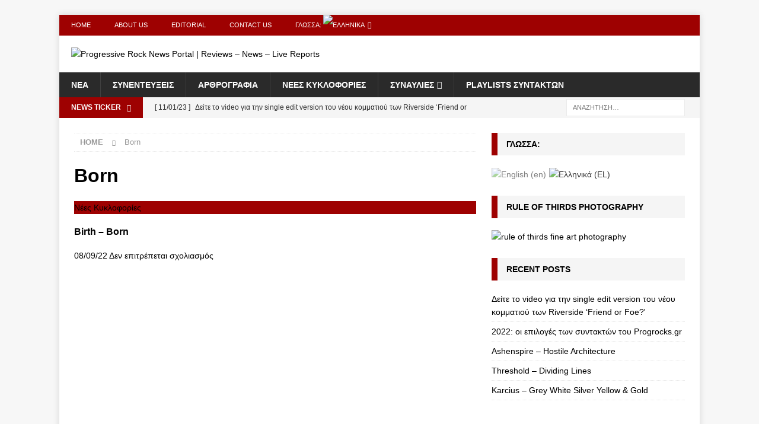

--- FILE ---
content_type: text/html; charset=UTF-8
request_url: https://progrocks.gr/EL/tag/born/
body_size: 23518
content:
<!DOCTYPE html><html class="no-js mh-one-sb" lang="el"><head><script data-no-optimize="1">var litespeed_docref=sessionStorage.getItem("litespeed_docref");litespeed_docref&&(Object.defineProperty(document,"referrer",{get:function(){return litespeed_docref}}),sessionStorage.removeItem("litespeed_docref"));</script> <meta charset="UTF-8"><style id="litespeed-ccss">ul{box-sizing:border-box}:root{--wp--preset--font-size--normal:16px;--wp--preset--font-size--huge:42px}.screen-reader-text{border:0;clip:rect(1px,1px,1px,1px);clip-path:inset(50%);height:1px;margin:-1px;overflow:hidden;padding:0;position:absolute;width:1px;word-wrap:normal!important}html :where(img[class*=wp-image-]){height:auto;max-width:100%}:where(figure){margin:0 0 1em}:root{--wp--preset--aspect-ratio--square:1;--wp--preset--aspect-ratio--4-3:4/3;--wp--preset--aspect-ratio--3-4:3/4;--wp--preset--aspect-ratio--3-2:3/2;--wp--preset--aspect-ratio--2-3:2/3;--wp--preset--aspect-ratio--16-9:16/9;--wp--preset--aspect-ratio--9-16:9/16;--wp--preset--color--black:#000000;--wp--preset--color--cyan-bluish-gray:#abb8c3;--wp--preset--color--white:#ffffff;--wp--preset--color--pale-pink:#f78da7;--wp--preset--color--vivid-red:#cf2e2e;--wp--preset--color--luminous-vivid-orange:#ff6900;--wp--preset--color--luminous-vivid-amber:#fcb900;--wp--preset--color--light-green-cyan:#7bdcb5;--wp--preset--color--vivid-green-cyan:#00d084;--wp--preset--color--pale-cyan-blue:#8ed1fc;--wp--preset--color--vivid-cyan-blue:#0693e3;--wp--preset--color--vivid-purple:#9b51e0;--wp--preset--gradient--vivid-cyan-blue-to-vivid-purple:linear-gradient(135deg,rgba(6,147,227,1) 0%,rgb(155,81,224) 100%);--wp--preset--gradient--light-green-cyan-to-vivid-green-cyan:linear-gradient(135deg,rgb(122,220,180) 0%,rgb(0,208,130) 100%);--wp--preset--gradient--luminous-vivid-amber-to-luminous-vivid-orange:linear-gradient(135deg,rgba(252,185,0,1) 0%,rgba(255,105,0,1) 100%);--wp--preset--gradient--luminous-vivid-orange-to-vivid-red:linear-gradient(135deg,rgba(255,105,0,1) 0%,rgb(207,46,46) 100%);--wp--preset--gradient--very-light-gray-to-cyan-bluish-gray:linear-gradient(135deg,rgb(238,238,238) 0%,rgb(169,184,195) 100%);--wp--preset--gradient--cool-to-warm-spectrum:linear-gradient(135deg,rgb(74,234,220) 0%,rgb(151,120,209) 20%,rgb(207,42,186) 40%,rgb(238,44,130) 60%,rgb(251,105,98) 80%,rgb(254,248,76) 100%);--wp--preset--gradient--blush-light-purple:linear-gradient(135deg,rgb(255,206,236) 0%,rgb(152,150,240) 100%);--wp--preset--gradient--blush-bordeaux:linear-gradient(135deg,rgb(254,205,165) 0%,rgb(254,45,45) 50%,rgb(107,0,62) 100%);--wp--preset--gradient--luminous-dusk:linear-gradient(135deg,rgb(255,203,112) 0%,rgb(199,81,192) 50%,rgb(65,88,208) 100%);--wp--preset--gradient--pale-ocean:linear-gradient(135deg,rgb(255,245,203) 0%,rgb(182,227,212) 50%,rgb(51,167,181) 100%);--wp--preset--gradient--electric-grass:linear-gradient(135deg,rgb(202,248,128) 0%,rgb(113,206,126) 100%);--wp--preset--gradient--midnight:linear-gradient(135deg,rgb(2,3,129) 0%,rgb(40,116,252) 100%);--wp--preset--font-size--small:13px;--wp--preset--font-size--medium:20px;--wp--preset--font-size--large:36px;--wp--preset--font-size--x-large:42px;--wp--preset--spacing--20:0.44rem;--wp--preset--spacing--30:0.67rem;--wp--preset--spacing--40:1rem;--wp--preset--spacing--50:1.5rem;--wp--preset--spacing--60:2.25rem;--wp--preset--spacing--70:3.38rem;--wp--preset--spacing--80:5.06rem;--wp--preset--shadow--natural:6px 6px 9px rgba(0, 0, 0, 0.2);--wp--preset--shadow--deep:12px 12px 50px rgba(0, 0, 0, 0.4);--wp--preset--shadow--sharp:6px 6px 0px rgba(0, 0, 0, 0.2);--wp--preset--shadow--outlined:6px 6px 0px -3px rgba(255, 255, 255, 1), 6px 6px rgba(0, 0, 0, 1);--wp--preset--shadow--crisp:6px 6px 0px rgba(0, 0, 0, 1)}.fa{-moz-osx-font-smoothing:grayscale;-webkit-font-smoothing:antialiased;display:var(--fa-display,inline-block);font-style:normal;font-variant:normal;line-height:1;text-rendering:auto}.fa{font-family:FontAwesome}.fa{font-weight:900}.fa-chevron-right::before{content:""}.fa-chevron-up::before{content:""}.fa-caret-right::before{content:""}.fa-angle-right::before{content:""}html,body,div,span,h1,h4,a,img,i,ul,li,form,label,article,aside,figure,header,nav{margin:0;padding:0;border:0;font-size:100%;font:inherit;vertical-align:baseline}article,aside,figure,header,nav{display:block}ul{list-style:none}html{font-size:100%;-ms-text-size-adjust:none;-webkit-text-size-adjust:none}body{font-family:"Open Sans",Helvetica,Arial,sans-serif;font-size:14px;font-size:.875rem;line-height:1.6;background:#f7f7f7;word-wrap:break-word}.mh-container,.mh-container-inner{width:100%;max-width:1080px;margin:0 auto;position:relative}.mh-container-outer{margin:25px auto;-webkit-box-shadow:0 0 10px rgb(50 50 50/.17);-moz-box-shadow:0 0 10px rgb(50 50 50/.17);box-shadow:0 0 10px rgb(50 50 50/.17)}.mh-wrapper{padding:25px;background:#fff}.mh-content{width:65.83%;overflow:hidden}.mh-sidebar{width:31.66%;float:left}.mh-right-sb #main-content{float:left;margin-right:2.5%}.mh-row [class*="mh-col-"]:first-child{margin:0}[class*="mh-col-"]{float:left;margin-left:2.5%;overflow:hidden}.mh-col-1-1{width:100%}.mh-col-1-3{width:31.66%}.mh-col-2-3{width:65.83%}.clearfix{display:block}.clearfix:after{content:".";display:block;clear:both;visibility:hidden;line-height:0;height:0;margin:0;padding:0}h1{font-size:32px;font-size:2rem}h4{font-size:18px;font-size:1.125rem}h1,h4{font-family:"Open Sans",Helvetica,Arial,sans-serif;color:#000;line-height:1.3;font-weight:700}i{font-style:italic}a{color:#000;text-decoration:none}.screen-reader-text{position:absolute;top:-9999rem;left:-9999rem}.mh-preheader{background:#e64946}.mh-subheader{background:#f5f5f5}.mh-header-bar-content{overflow:visible}.mh-header-bar-top-right,.mh-header-bar-bottom-right{float:right}.mh-header{background:#fff}.mh-site-logo{padding:20px;overflow:hidden}.mh-header-search{float:right;padding:3px 0}.mh-header-search .search-form{float:right;margin-right:25px}.mh-header-search .search-form .search-field{min-width:200px;height:29px;line-height:29px;padding:0 10px}.mh-ticker-bottom{font-size:12px;height:35px}.mh-ticker-title-bottom{padding:0 20px}#mh-ticker-loop-bottom{height:35px;overflow:hidden}.mh-ticker-item-bottom{padding:0 20px}.mh-ticker-item-bottom a{display:block;color:#2a2a2a}.mh-ticker-title{float:left;font-weight:700;color:#fff;line-height:35px;background:#e64946;text-align:center;text-transform:uppercase}.mh-ticker-title .fa{margin-left:10px}.mh-ticker-item{line-height:34px}.mh-ticker-item-date,.mh-ticker-item-cat .fa{margin-right:5px}.mh-ticker-item-cat{margin-left:5px;text-transform:uppercase}.mh-navigation{text-transform:uppercase}.mh-navigation li{float:left;position:relative;font-size:11px}.mh-navigation li a{display:block;color:#fff}.mh-navigation ul ul{display:none;position:absolute}.mh-navigation ul ul li{width:100%;min-width:16em}.mh-navigation .menu-item-has-children>a:after{font-family:"FontAwesome";font-weight:600;line-height:1;content:"";margin-left:5px}.mh-navigation img{vertical-align:inherit}.mh-header-nav{overflow:visible}.mh-header-nav li a{line-height:35px;padding:0 20px}.mh-header-nav ul ul li{width:160px}.mh-main-nav-wrap{background:#2a2a2a}.mh-main-nav li{font-size:14px;font-weight:700}.mh-main-nav li a{padding:10px 20px;border-left:1px solid rgb(255 255 255/.1)}.mh-main-nav li:first-child a,.mh-main-nav .sub-menu li a{border:none}.mh-footer-nav li a{line-height:1;padding:10px 20px}.mh-footer-nav ul{float:right}.mh-breadcrumb{padding:5px 10px;border-top:1px dotted #ebebeb;border-bottom:1px dotted #ebebeb}.mh-breadcrumb,.mh-breadcrumb a{font-size:13px;font-size:.8125rem;color:#979797;margin-bottom:20px;margin-bottom:1.25rem}.mh-breadcrumb a{font-weight:700;text-transform:uppercase}.mh-breadcrumb-delimiter{margin:0 15px;font-size:10px}.entry-header{margin-bottom:20px;margin-bottom:1.25rem}.entry-header .entry-title{padding-bottom:10px;padding-bottom:.625rem}.entry-thumbnail{max-width:1030px;margin-bottom:20px;margin-bottom:1.25rem}.entry-thumbnail img{width:100%}img{max-width:100%;width:auto;height:auto;vertical-align:bottom}#respond #cancel-comment-reply-link{font-size:12px;font-size:.75rem;color:#2a2a2a;margin-left:10px}#respond #cancel-comment-reply-link:before{font-family:"FontAwesome";font-weight:600;color:#e64946;content:"";margin-right:5px}input{font-size:12px;padding:5px;border:1px solid rgb(0 0 0/.1);vertical-align:middle;background:#f5f5f5}input[type=submit]{display:inline-block;min-width:150px;font-weight:700;color:#fff;padding:10px 15px;background:#e64946;text-transform:uppercase;border:0;-webkit-appearance:none}.search-form input{font-size:11px;line-height:1;color:#1f1e1e;text-transform:uppercase}.search-form .search-submit{display:none}.search-form .search-field{position:relative;padding:10px;margin:0;border:1px solid #ebebeb;background:#fff;-webkit-appearance:none;-webkit-border-radius:0;border-radius:0}.mh-footer-widgets .search-form input{width:100%}.mh-back-to-top{display:none;position:fixed;right:25px;bottom:25px;padding:8px 8px 5px;color:#fff;background:#e64946;z-index:999}.mh-back-to-top .fa{font-size:24px}.mh-widget{margin-bottom:25px;overflow:hidden}.mh-widget-title{position:relative;font-size:14px;font-size:.875rem;margin-bottom:20px;margin-bottom:1.25rem;text-transform:uppercase}.mh-widget-layout3 .mh-widget-title{color:#000;padding:10px 25px 10px 15px;border-left:10px solid #e64946;background:#f5f5f5}.widget_recent_entries li{display:block;padding:5px 0;border-bottom:1px dotted #e5e5e5}.widget_recent_entries li:first-child{padding-top:0}@media screen and (max-width:1475px){.mh-boxed-layout .mh-container{width:95%}.mh-boxed-layout .mh-container-inner{width:100%}}@media screen and (max-width:1120px){.mh-container-inner{width:100%}.mh-main-nav li{font-size:12px}.mh-header-nav li a{padding:0 15px}.mh-main-nav li a,.mh-footer-nav li a{padding:10px 15px}}@media screen and (max-width:900px){#mh-mobile .mh-container{width:100%}.mh-container-outer{margin:0 auto}.mh-wrapper,#mh-mobile .mh-site-logo{padding:20px}.mh-header-search .search-form{margin-right:20px}.mh-widget{margin-bottom:20px}}@media screen and (max-width:767px){.mh-header-bar-top-left,.mh-header-bar-bottom-left{display:none}.mh-header-bar-content,.mh-site-identity,.mh-content,.mh-sidebar,.mh-right-sb #main-content{float:none;width:100%;margin:0}.mh-header-search{float:none;width:100%;margin:0;padding:10px 0}.mh-header-search .search-form{float:none;text-align:center;margin:0}.mh-header-search .search-field{width:250px;max-width:100%}.mh-site-logo{text-align:center}.entry-header .entry-title{font-size:24px;font-size:1.5rem}.mh-sidebar{margin-top:20px}.mh-breadcrumb{padding:5px 0}}@media screen and (max-width:620px){[class*="mh-col-"]{float:none;width:100%;margin:0}}@media only screen and (max-width:420px){.mh-header-search .search-form .search-field{width:215px;min-width:215px}}.mh-preheader,.mh-ticker-title,.mh-back-to-top,input[type=submit]{background:#9e0101}.mh-widget-layout3 .mh-widget-title{border-color:#9e0101}#respond #cancel-comment-reply-link:before{color:#9e0101}body.custom-background{background-image:url(https://progrocks.gr/wp-content/uploads/2017/04/dark_wall.png);background-position:left top;background-size:auto;background-repeat:repeat;background-attachment:fixed}.qtranxs_widget ul{margin:0}.qtranxs_widget ul li{display:inline;list-style-type:none;margin:0 5px 0 0;opacity:.5}.qtranxs_widget ul li.active{opacity:.8}.qtranxs_widget img{box-shadow:none;vertical-align:middle;display:initial}</style><link rel="preload" data-asynced="1" data-optimized="2" as="style" onload="this.onload=null;this.rel='stylesheet'" href="https://progrocks-gr-139430.hostingersite.com/wp-content/litespeed/css/3fea2479f693dbe50f98dec8575aafc6.css?ver=4c01a" /><script type="litespeed/javascript">!function(a){"use strict";var b=function(b,c,d){function e(a){return h.body?a():void setTimeout(function(){e(a)})}function f(){i.addEventListener&&i.removeEventListener("load",f),i.media=d||"all"}var g,h=a.document,i=h.createElement("link");if(c)g=c;else{var j=(h.body||h.getElementsByTagName("head")[0]).childNodes;g=j[j.length-1]}var k=h.styleSheets;i.rel="stylesheet",i.href=b,i.media="only x",e(function(){g.parentNode.insertBefore(i,c?g:g.nextSibling)});var l=function(a){for(var b=i.href,c=k.length;c--;)if(k[c].href===b)return a();setTimeout(function(){l(a)})};return i.addEventListener&&i.addEventListener("load",f),i.onloadcssdefined=l,l(f),i};"undefined"!=typeof exports?exports.loadCSS=b:a.loadCSS=b}("undefined"!=typeof global?global:this);!function(a){if(a.loadCSS){var b=loadCSS.relpreload={};if(b.support=function(){try{return a.document.createElement("link").relList.supports("preload")}catch(b){return!1}},b.poly=function(){for(var b=a.document.getElementsByTagName("link"),c=0;c<b.length;c++){var d=b[c];"preload"===d.rel&&"style"===d.getAttribute("as")&&(a.loadCSS(d.href,d,d.getAttribute("media")),d.rel=null)}},!b.support()){b.poly();var c=a.setInterval(b.poly,300);a.addEventListener&&a.addEventListener("load",function(){b.poly(),a.clearInterval(c)}),a.attachEvent&&a.attachEvent("onload",function(){a.clearInterval(c)})}}}(this);</script> <meta name="viewport" content="width=device-width, initial-scale=1.0"><link rel="profile" href="http://gmpg.org/xfn/11" /><meta name='robots' content='index, follow, max-image-preview:large, max-snippet:-1, max-video-preview:-1' /><title>Born Archives - Progressive Rock News Portal | Reviews - News - Live Reports</title><link rel="canonical" href="https://progrocks-gr-139430.hostingersite.com/EL/tag/born/" /><meta property="og:locale" content="el_GR" /><meta property="og:type" content="article" /><meta property="og:title" content="Born Archives - Progressive Rock News Portal | Reviews - News - Live Reports" /><meta property="og:url" content="https://progrocks-gr-139430.hostingersite.com/EL/tag/born/" /><meta property="og:site_name" content="Progressive Rock News Portal | Reviews - News - Live Reports" /><meta name="twitter:card" content="summary_large_image" /> <script type="application/ld+json" class="yoast-schema-graph">{"@context":"https://schema.org","@graph":[{"@type":"CollectionPage","@id":"https://progrocks-gr-139430.hostingersite.com/EL/tag/born/","url":"https://progrocks-gr-139430.hostingersite.com/EL/tag/born/","name":"Born Archives - Progressive Rock News Portal | Reviews - News - Live Reports","isPartOf":{"@id":"https://progrocks-gr-139430.hostingersite.com/en/#website"},"primaryImageOfPage":{"@id":"https://progrocks-gr-139430.hostingersite.com/EL/tag/born/#primaryimage"},"image":{"@id":"https://progrocks-gr-139430.hostingersite.com/EL/tag/born/#primaryimage"},"thumbnailUrl":"https://progrocks-gr-139430.hostingersite.com/wp-content/uploads/2022/09/Birth-Born.jpg","breadcrumb":{"@id":"https://progrocks-gr-139430.hostingersite.com/EL/tag/born/#breadcrumb"},"inLanguage":"el"},{"@type":"ImageObject","inLanguage":"el","@id":"https://progrocks-gr-139430.hostingersite.com/EL/tag/born/#primaryimage","url":"https://progrocks-gr-139430.hostingersite.com/wp-content/uploads/2022/09/Birth-Born.jpg","contentUrl":"https://progrocks-gr-139430.hostingersite.com/wp-content/uploads/2022/09/Birth-Born.jpg","width":1200,"height":1200},{"@type":"BreadcrumbList","@id":"https://progrocks-gr-139430.hostingersite.com/EL/tag/born/#breadcrumb","itemListElement":[{"@type":"ListItem","position":1,"name":"Home","item":"https://progrocks-gr-139430.hostingersite.com/EL/"},{"@type":"ListItem","position":2,"name":"Born"}]},{"@type":"WebSite","@id":"https://progrocks-gr-139430.hostingersite.com/en/#website","url":"https://progrocks-gr-139430.hostingersite.com/en/","name":"Progressive Rock News Portal | Reviews - News - Live Reports","description":"Constant supply of news regarding the global progressive rock scene, live reports in Greece or abroad, interviews and special features about Greek and international progressive rock.","publisher":{"@id":"https://progrocks-gr-139430.hostingersite.com/en/#organization"},"potentialAction":[{"@type":"SearchAction","target":{"@type":"EntryPoint","urlTemplate":"https://progrocks-gr-139430.hostingersite.com/en/?s={search_term_string}"},"query-input":{"@type":"PropertyValueSpecification","valueRequired":true,"valueName":"search_term_string"}}],"inLanguage":"el"},{"@type":"Organization","@id":"https://progrocks-gr-139430.hostingersite.com/en/#organization","name":"ProgRocks.gr","url":"https://progrocks-gr-139430.hostingersite.com/en/","logo":{"@type":"ImageObject","inLanguage":"el","@id":"https://progrocks-gr-139430.hostingersite.com/en/#/schema/logo/image/","url":"https://progrocks-gr-139430.hostingersite.com/wp-content/uploads/2013/11/logo_progrocks_fb_featured-1.jpg","contentUrl":"https://progrocks-gr-139430.hostingersite.com/wp-content/uploads/2013/11/logo_progrocks_fb_featured-1.jpg","width":600,"height":370,"caption":"ProgRocks.gr"},"image":{"@id":"https://progrocks-gr-139430.hostingersite.com/en/#/schema/logo/image/"}}]}</script> <link rel='dns-prefetch' href='//progrocks-gr-139430.hostingersite.com' /><link rel='dns-prefetch' href='//www.googletagmanager.com' /><link rel='dns-prefetch' href='//fonts.googleapis.com' /><link rel="alternate" type="application/rss+xml" title="Ροή RSS &raquo; Progressive Rock News Portal | Reviews - News - Live Reports" href="https://progrocks-gr-139430.hostingersite.com/EL/feed/" /><link rel="alternate" type="application/rss+xml" title="Ροή Σχολίων &raquo; Progressive Rock News Portal | Reviews - News - Live Reports" href="https://progrocks-gr-139430.hostingersite.com/EL/comments/feed/" /><link rel="alternate" type="text/calendar" title="Progressive Rock News Portal | Reviews - News - Live Reports &raquo; iCal Feed" href="https://progrocks-gr-139430.hostingersite.com/EL/events/?ical=1" /><link rel="alternate" type="application/rss+xml" title="Ετικέτα ροής Progressive Rock News Portal | Reviews - News - Live Reports &raquo; Born" href="https://progrocks-gr-139430.hostingersite.com/EL/tag/born/feed/" /><style id='classic-theme-styles-inline-css' type='text/css'>/*! This file is auto-generated */
.wp-block-button__link{color:#fff;background-color:#32373c;border-radius:9999px;box-shadow:none;text-decoration:none;padding:calc(.667em + 2px) calc(1.333em + 2px);font-size:1.125em}.wp-block-file__button{background:#32373c;color:#fff;text-decoration:none}</style><style id='global-styles-inline-css' type='text/css'>:root{--wp--preset--aspect-ratio--square: 1;--wp--preset--aspect-ratio--4-3: 4/3;--wp--preset--aspect-ratio--3-4: 3/4;--wp--preset--aspect-ratio--3-2: 3/2;--wp--preset--aspect-ratio--2-3: 2/3;--wp--preset--aspect-ratio--16-9: 16/9;--wp--preset--aspect-ratio--9-16: 9/16;--wp--preset--color--black: #000000;--wp--preset--color--cyan-bluish-gray: #abb8c3;--wp--preset--color--white: #ffffff;--wp--preset--color--pale-pink: #f78da7;--wp--preset--color--vivid-red: #cf2e2e;--wp--preset--color--luminous-vivid-orange: #ff6900;--wp--preset--color--luminous-vivid-amber: #fcb900;--wp--preset--color--light-green-cyan: #7bdcb5;--wp--preset--color--vivid-green-cyan: #00d084;--wp--preset--color--pale-cyan-blue: #8ed1fc;--wp--preset--color--vivid-cyan-blue: #0693e3;--wp--preset--color--vivid-purple: #9b51e0;--wp--preset--gradient--vivid-cyan-blue-to-vivid-purple: linear-gradient(135deg,rgba(6,147,227,1) 0%,rgb(155,81,224) 100%);--wp--preset--gradient--light-green-cyan-to-vivid-green-cyan: linear-gradient(135deg,rgb(122,220,180) 0%,rgb(0,208,130) 100%);--wp--preset--gradient--luminous-vivid-amber-to-luminous-vivid-orange: linear-gradient(135deg,rgba(252,185,0,1) 0%,rgba(255,105,0,1) 100%);--wp--preset--gradient--luminous-vivid-orange-to-vivid-red: linear-gradient(135deg,rgba(255,105,0,1) 0%,rgb(207,46,46) 100%);--wp--preset--gradient--very-light-gray-to-cyan-bluish-gray: linear-gradient(135deg,rgb(238,238,238) 0%,rgb(169,184,195) 100%);--wp--preset--gradient--cool-to-warm-spectrum: linear-gradient(135deg,rgb(74,234,220) 0%,rgb(151,120,209) 20%,rgb(207,42,186) 40%,rgb(238,44,130) 60%,rgb(251,105,98) 80%,rgb(254,248,76) 100%);--wp--preset--gradient--blush-light-purple: linear-gradient(135deg,rgb(255,206,236) 0%,rgb(152,150,240) 100%);--wp--preset--gradient--blush-bordeaux: linear-gradient(135deg,rgb(254,205,165) 0%,rgb(254,45,45) 50%,rgb(107,0,62) 100%);--wp--preset--gradient--luminous-dusk: linear-gradient(135deg,rgb(255,203,112) 0%,rgb(199,81,192) 50%,rgb(65,88,208) 100%);--wp--preset--gradient--pale-ocean: linear-gradient(135deg,rgb(255,245,203) 0%,rgb(182,227,212) 50%,rgb(51,167,181) 100%);--wp--preset--gradient--electric-grass: linear-gradient(135deg,rgb(202,248,128) 0%,rgb(113,206,126) 100%);--wp--preset--gradient--midnight: linear-gradient(135deg,rgb(2,3,129) 0%,rgb(40,116,252) 100%);--wp--preset--font-size--small: 13px;--wp--preset--font-size--medium: 20px;--wp--preset--font-size--large: 36px;--wp--preset--font-size--x-large: 42px;--wp--preset--spacing--20: 0.44rem;--wp--preset--spacing--30: 0.67rem;--wp--preset--spacing--40: 1rem;--wp--preset--spacing--50: 1.5rem;--wp--preset--spacing--60: 2.25rem;--wp--preset--spacing--70: 3.38rem;--wp--preset--spacing--80: 5.06rem;--wp--preset--shadow--natural: 6px 6px 9px rgba(0, 0, 0, 0.2);--wp--preset--shadow--deep: 12px 12px 50px rgba(0, 0, 0, 0.4);--wp--preset--shadow--sharp: 6px 6px 0px rgba(0, 0, 0, 0.2);--wp--preset--shadow--outlined: 6px 6px 0px -3px rgba(255, 255, 255, 1), 6px 6px rgba(0, 0, 0, 1);--wp--preset--shadow--crisp: 6px 6px 0px rgba(0, 0, 0, 1);}:where(.is-layout-flex){gap: 0.5em;}:where(.is-layout-grid){gap: 0.5em;}body .is-layout-flex{display: flex;}.is-layout-flex{flex-wrap: wrap;align-items: center;}.is-layout-flex > :is(*, div){margin: 0;}body .is-layout-grid{display: grid;}.is-layout-grid > :is(*, div){margin: 0;}:where(.wp-block-columns.is-layout-flex){gap: 2em;}:where(.wp-block-columns.is-layout-grid){gap: 2em;}:where(.wp-block-post-template.is-layout-flex){gap: 1.25em;}:where(.wp-block-post-template.is-layout-grid){gap: 1.25em;}.has-black-color{color: var(--wp--preset--color--black) !important;}.has-cyan-bluish-gray-color{color: var(--wp--preset--color--cyan-bluish-gray) !important;}.has-white-color{color: var(--wp--preset--color--white) !important;}.has-pale-pink-color{color: var(--wp--preset--color--pale-pink) !important;}.has-vivid-red-color{color: var(--wp--preset--color--vivid-red) !important;}.has-luminous-vivid-orange-color{color: var(--wp--preset--color--luminous-vivid-orange) !important;}.has-luminous-vivid-amber-color{color: var(--wp--preset--color--luminous-vivid-amber) !important;}.has-light-green-cyan-color{color: var(--wp--preset--color--light-green-cyan) !important;}.has-vivid-green-cyan-color{color: var(--wp--preset--color--vivid-green-cyan) !important;}.has-pale-cyan-blue-color{color: var(--wp--preset--color--pale-cyan-blue) !important;}.has-vivid-cyan-blue-color{color: var(--wp--preset--color--vivid-cyan-blue) !important;}.has-vivid-purple-color{color: var(--wp--preset--color--vivid-purple) !important;}.has-black-background-color{background-color: var(--wp--preset--color--black) !important;}.has-cyan-bluish-gray-background-color{background-color: var(--wp--preset--color--cyan-bluish-gray) !important;}.has-white-background-color{background-color: var(--wp--preset--color--white) !important;}.has-pale-pink-background-color{background-color: var(--wp--preset--color--pale-pink) !important;}.has-vivid-red-background-color{background-color: var(--wp--preset--color--vivid-red) !important;}.has-luminous-vivid-orange-background-color{background-color: var(--wp--preset--color--luminous-vivid-orange) !important;}.has-luminous-vivid-amber-background-color{background-color: var(--wp--preset--color--luminous-vivid-amber) !important;}.has-light-green-cyan-background-color{background-color: var(--wp--preset--color--light-green-cyan) !important;}.has-vivid-green-cyan-background-color{background-color: var(--wp--preset--color--vivid-green-cyan) !important;}.has-pale-cyan-blue-background-color{background-color: var(--wp--preset--color--pale-cyan-blue) !important;}.has-vivid-cyan-blue-background-color{background-color: var(--wp--preset--color--vivid-cyan-blue) !important;}.has-vivid-purple-background-color{background-color: var(--wp--preset--color--vivid-purple) !important;}.has-black-border-color{border-color: var(--wp--preset--color--black) !important;}.has-cyan-bluish-gray-border-color{border-color: var(--wp--preset--color--cyan-bluish-gray) !important;}.has-white-border-color{border-color: var(--wp--preset--color--white) !important;}.has-pale-pink-border-color{border-color: var(--wp--preset--color--pale-pink) !important;}.has-vivid-red-border-color{border-color: var(--wp--preset--color--vivid-red) !important;}.has-luminous-vivid-orange-border-color{border-color: var(--wp--preset--color--luminous-vivid-orange) !important;}.has-luminous-vivid-amber-border-color{border-color: var(--wp--preset--color--luminous-vivid-amber) !important;}.has-light-green-cyan-border-color{border-color: var(--wp--preset--color--light-green-cyan) !important;}.has-vivid-green-cyan-border-color{border-color: var(--wp--preset--color--vivid-green-cyan) !important;}.has-pale-cyan-blue-border-color{border-color: var(--wp--preset--color--pale-cyan-blue) !important;}.has-vivid-cyan-blue-border-color{border-color: var(--wp--preset--color--vivid-cyan-blue) !important;}.has-vivid-purple-border-color{border-color: var(--wp--preset--color--vivid-purple) !important;}.has-vivid-cyan-blue-to-vivid-purple-gradient-background{background: var(--wp--preset--gradient--vivid-cyan-blue-to-vivid-purple) !important;}.has-light-green-cyan-to-vivid-green-cyan-gradient-background{background: var(--wp--preset--gradient--light-green-cyan-to-vivid-green-cyan) !important;}.has-luminous-vivid-amber-to-luminous-vivid-orange-gradient-background{background: var(--wp--preset--gradient--luminous-vivid-amber-to-luminous-vivid-orange) !important;}.has-luminous-vivid-orange-to-vivid-red-gradient-background{background: var(--wp--preset--gradient--luminous-vivid-orange-to-vivid-red) !important;}.has-very-light-gray-to-cyan-bluish-gray-gradient-background{background: var(--wp--preset--gradient--very-light-gray-to-cyan-bluish-gray) !important;}.has-cool-to-warm-spectrum-gradient-background{background: var(--wp--preset--gradient--cool-to-warm-spectrum) !important;}.has-blush-light-purple-gradient-background{background: var(--wp--preset--gradient--blush-light-purple) !important;}.has-blush-bordeaux-gradient-background{background: var(--wp--preset--gradient--blush-bordeaux) !important;}.has-luminous-dusk-gradient-background{background: var(--wp--preset--gradient--luminous-dusk) !important;}.has-pale-ocean-gradient-background{background: var(--wp--preset--gradient--pale-ocean) !important;}.has-electric-grass-gradient-background{background: var(--wp--preset--gradient--electric-grass) !important;}.has-midnight-gradient-background{background: var(--wp--preset--gradient--midnight) !important;}.has-small-font-size{font-size: var(--wp--preset--font-size--small) !important;}.has-medium-font-size{font-size: var(--wp--preset--font-size--medium) !important;}.has-large-font-size{font-size: var(--wp--preset--font-size--large) !important;}.has-x-large-font-size{font-size: var(--wp--preset--font-size--x-large) !important;}
:where(.wp-block-post-template.is-layout-flex){gap: 1.25em;}:where(.wp-block-post-template.is-layout-grid){gap: 1.25em;}
:where(.wp-block-columns.is-layout-flex){gap: 2em;}:where(.wp-block-columns.is-layout-grid){gap: 2em;}
:root :where(.wp-block-pullquote){font-size: 1.5em;line-height: 1.6;}</style> <script type="litespeed/javascript" data-src="https://progrocks-gr-139430.hostingersite.com/wp-includes/js/jquery/jquery.min.js" id="jquery-core-js"></script> <script id="mh-scripts-js-extra" type="litespeed/javascript">var mh_magazine={"text":{"toggle_menu":"Toggle Menu"}}</script>  <script type="litespeed/javascript" data-src="https://www.googletagmanager.com/gtag/js?id=G-LZK4FR4SN4" id="google_gtagjs-js"></script> <script id="google_gtagjs-js-after" type="litespeed/javascript">window.dataLayer=window.dataLayer||[];function gtag(){dataLayer.push(arguments)}
gtag("set","linker",{"domains":["progrocks-gr-139430.hostingersite.com"]});gtag("js",new Date());gtag("set","developer_id.dZTNiMT",!0);gtag("config","G-LZK4FR4SN4")</script> <link rel="https://api.w.org/" href="https://progrocks-gr-139430.hostingersite.com/EL/wp-json/" /><link rel="alternate" title="JSON" type="application/json" href="https://progrocks-gr-139430.hostingersite.com/EL/wp-json/wp/v2/tags/3286" /><link rel="EditURI" type="application/rsd+xml" title="RSD" href="https://progrocks-gr-139430.hostingersite.com/xmlrpc.php?rsd" /><meta name="generator" content="WordPress 6.6.3" /><meta name="generator" content="Site Kit by Google 1.136.0" /><meta name="tec-api-version" content="v1"><meta name="tec-api-origin" content="https://progrocks-gr-139430.hostingersite.com/EL"><link rel="alternate" href="https://progrocks-gr-139430.hostingersite.com/EL/wp-json/tribe/events/v1/events/?tags=born" /><style>.qtranxs_flag_el {background-image: url(https://progrocks-gr-139430.hostingersite.com/wp-content/plugins/qtranslate-x/flags/gr.png); background-repeat: no-repeat;}
.qtranxs_flag_en {background-image: url(https://progrocks-gr-139430.hostingersite.com/wp-content/plugins/qtranslate-x/flags/gb.png); background-repeat: no-repeat;}</style><link hreflang="en" href="https://progrocks.gr/en/tag/born/" rel="alternate" /><link hreflang="el" href="https://progrocks.gr/EL/tag/born/" rel="alternate" /><link hreflang="x-default" href="https://progrocks.gr/en/tag/born/" rel="alternate" /><meta name="generator" content="qTranslate-XT 3.15.2" /> <script type="litespeed/javascript" data-src="//progrocks-gr-139430.hostingersite.com/EL/?wordfence_syncAttackData=1769428779.6208"></script><style type="text/css">/*highlight text*/
.highlight { background-color: #ebebeb; 
padding: 10px;
margin-bottom: 15px
}</style><style type="text/css">.mh-widget-layout4 .mh-widget-title { background: #9e0101; background: rgba(158, 1, 1, 0.6); }
.mh-preheader, .mh-wide-layout .mh-subheader, .mh-ticker-title, .mh-main-nav li:hover, .mh-footer-nav, .slicknav_menu, .slicknav_btn, .slicknav_nav .slicknav_item:hover, .slicknav_nav a:hover, .mh-back-to-top, .mh-subheading, .entry-tags .fa, .entry-tags li:hover, .mh-widget-layout2 .mh-widget-title, .mh-widget-layout4 .mh-widget-title-inner, .mh-widget-layout4 .mh-footer-widget-title, .mh-widget-layout5 .mh-widget-title-inner, .mh-widget-layout6 .mh-widget-title, #mh-mobile .flex-control-paging li a.flex-active, .mh-image-caption, .mh-carousel-layout1 .mh-carousel-caption, .mh-tab-button.active, .mh-tab-button.active:hover, .mh-footer-widget .mh-tab-button.active, .mh-social-widget li:hover a, .mh-footer-widget .mh-social-widget li a, .mh-footer-widget .mh-author-bio-widget, .tagcloud a:hover, .mh-widget .tagcloud a:hover, .mh-footer-widget .tagcloud a:hover, .mh-posts-stacked-item .mh-meta, .page-numbers:hover, .mh-loop-pagination .current, .mh-comments-pagination .current, .pagelink, a:hover .pagelink, input[type=submit], #infinite-handle span { background: #9e0101; }
.mh-main-nav-wrap .slicknav_nav ul, blockquote, .mh-widget-layout1 .mh-widget-title, .mh-widget-layout3 .mh-widget-title, .mh-widget-layout5 .mh-widget-title, .mh-widget-layout8 .mh-widget-title:after, #mh-mobile .mh-slider-caption, .mh-carousel-layout1, .mh-spotlight-widget, .mh-author-bio-widget, .mh-author-bio-title, .mh-author-bio-image-frame, .mh-video-widget, .mh-tab-buttons, textarea:hover, input[type=text]:hover, input[type=email]:hover, input[type=tel]:hover, input[type=url]:hover { border-color: #9e0101; }
.mh-header-tagline, .mh-dropcap, .mh-carousel-layout1 .flex-direction-nav a, .mh-carousel-layout2 .mh-carousel-caption, .mh-posts-digest-small-category, .mh-posts-lineup-more, .bypostauthor .fn:after, .mh-comment-list .comment-reply-link:before, #respond #cancel-comment-reply-link:before { color: #9e0101; }</style><!--[if lt IE 9]> <script src="https://progrocks-gr-139430.hostingersite.com/wp-content/themes/mh-magazine/js/css3-mediaqueries.js"></script> <![endif]--><meta name="google-site-verification" content="mawsSyohe8QTEyDMH3BMWSPjcUbNyWV4Zb2qjzga7ew"><style type="text/css" id="custom-background-css">body.custom-background { background-image: url("https://progrocks-gr-139430.hostingersite.com/wp-content/uploads/2017/04/dark_wall.png"); background-position: left top; background-size: auto; background-repeat: repeat; background-attachment: fixed; }</style><link rel="icon" href="https://progrocks-gr-139430.hostingersite.com/wp-content/uploads/2017/05/progrocks-gr-139430.hostingersite.com_-150x150.jpg" sizes="32x32" /><link rel="icon" href="https://progrocks-gr-139430.hostingersite.com/wp-content/uploads/2017/05/progrocks-gr-139430.hostingersite.com_.jpg" sizes="192x192" /><link rel="apple-touch-icon" href="https://progrocks-gr-139430.hostingersite.com/wp-content/uploads/2017/05/progrocks-gr-139430.hostingersite.com_.jpg" /><meta name="msapplication-TileImage" content="https://progrocks-gr-139430.hostingersite.com/wp-content/uploads/2017/05/progrocks-gr-139430.hostingersite.com_.jpg" /></head><body id="mh-mobile" class="archive tag tag-born tag-3286 custom-background wp-custom-logo tribe-no-js page-template-mh-magazine metaslider-plugin mh-boxed-layout mh-right-sb mh-loop-layout1 mh-widget-layout3" itemscope="itemscope" itemtype="https://schema.org/WebPage"><div class="mh-container mh-container-outer"><div class="mh-header-nav-mobile clearfix"></div><div class="mh-preheader"><div class="mh-container mh-container-inner mh-row clearfix"><div class="mh-header-bar-content mh-header-bar-top-left mh-col-2-3 clearfix"><nav class="mh-navigation mh-header-nav mh-header-nav-top clearfix" itemscope="itemscope" itemtype="https://schema.org/SiteNavigationElement"><div class="menu-m2-container"><ul id="menu-m2" class="menu"><li id="menu-item-13334" class="menu-item menu-item-type-custom menu-item-object-custom menu-item-home menu-item-13334"><a href="http://progrocks-gr-139430.hostingersite.com/EL">Ηome</a></li><li id="menu-item-1871" class="menu-item menu-item-type-post_type menu-item-object-page menu-item-1871"><a href="https://progrocks-gr-139430.hostingersite.com/EL/about-us/">About Us</a></li><li id="menu-item-2933" class="menu-item menu-item-type-post_type menu-item-object-page menu-item-2933"><a href="https://progrocks-gr-139430.hostingersite.com/EL/editorial/">Editorial</a></li><li id="menu-item-1872" class="menu-item menu-item-type-post_type menu-item-object-page menu-item-1872"><a href="https://progrocks-gr-139430.hostingersite.com/EL/contact-us/">Contact Us</a></li><li id="menu-item-28267" class="qtranxs-lang-menu qtranxs-lang-menu-EL menu-item menu-item-type-custom menu-item-object-custom current-menu-parent menu-item-has-children menu-item-28267"><a title="Ελληνικά" href="#">Γλώσσα:&nbsp;<img data-lazyloaded="1" src="[data-uri]" width="18" height="12" class="qtranxs-flag" data-src="https://progrocks-gr-139430.hostingersite.com/wp-content/plugins/qtranslate-xt-3.15.2/flags/gr.png" alt="Ελληνικά" /></a><ul class="sub-menu"><li id="menu-item-28268" class="qtranxs-lang-menu-item qtranxs-lang-menu-item-en menu-item menu-item-type-custom menu-item-object-custom menu-item-28268"><a title="English" href="https://progrocks.gr/en/tag/born/"><img data-lazyloaded="1" src="[data-uri]" width="18" height="12" class="qtranxs-flag" data-src="https://progrocks-gr-139430.hostingersite.com/wp-content/plugins/qtranslate-xt-3.15.2/flags/gb.png" alt="English" />&nbsp;English</a></li><li id="menu-item-28269" class="qtranxs-lang-menu-item qtranxs-lang-menu-item-EL menu-item menu-item-type-custom menu-item-object-custom current-menu-item menu-item-28269"><a title="Ελληνικά" href="https://progrocks.gr/EL/tag/born/" aria-current="page"><img data-lazyloaded="1" src="[data-uri]" width="18" height="12" class="qtranxs-flag" data-src="https://progrocks-gr-139430.hostingersite.com/wp-content/plugins/qtranslate-xt-3.15.2/flags/gr.png" alt="Ελληνικά" />&nbsp;Ελληνικά</a></li></ul></li></ul></div></nav></div><div class="mh-header-bar-content mh-header-bar-top-right mh-col-1-3 clearfix"></div></div></div><header class="mh-header" itemscope="itemscope" itemtype="https://schema.org/WPHeader"><div class="mh-container mh-container-inner clearfix"><div class="mh-custom-header clearfix"><div class="mh-header-columns mh-row clearfix"><div class="mh-col-1-1 mh-site-identity"><div class="mh-site-logo" role="banner" itemscope="itemscope" itemtype="https://schema.org/Brand">
<a href="https://progrocks-gr-139430.hostingersite.com/EL/" class="custom-logo-link" rel="home"><img data-lazyloaded="1" src="[data-uri]" width="407" height="121" data-src="https://progrocks-gr-139430.hostingersite.com/wp-content/uploads/2013/11/cropped-logo_progrocks_fb_featured.jpg" class="custom-logo" alt="Progressive Rock News Portal | Reviews &#8211; News &#8211; Live Reports" decoding="async" data-srcset="https://progrocks-gr-139430.hostingersite.com/wp-content/uploads/2013/11/cropped-logo_progrocks_fb_featured.jpg 407w, https://progrocks-gr-139430.hostingersite.com/wp-content/uploads/2013/11/cropped-logo_progrocks_fb_featured-220x65.jpg 220w" data-sizes="(max-width: 407px) 100vw, 407px" /></a></div></div></div></div></div><div class="mh-main-nav-wrap"><nav class="mh-navigation mh-main-nav mh-container mh-container-inner clearfix" itemscope="itemscope" itemtype="https://schema.org/SiteNavigationElement"><div class="menu-top-menu-container"><ul id="menu-top-menu" class="menu"><li id="menu-item-13590" class="menu-item menu-item-type-taxonomy menu-item-object-category menu-item-13590"><a href="https://progrocks-gr-139430.hostingersite.com/EL/category/news/">ΝΕΑ</a></li><li id="menu-item-10621" class="menu-item menu-item-type-taxonomy menu-item-object-category menu-item-10621"><a href="https://progrocks-gr-139430.hostingersite.com/EL/category/interviews/">ΣΥΝΕΝΤΕΥΞΕΙΣ</a></li><li id="menu-item-18728" class="menu-item menu-item-type-taxonomy menu-item-object-category menu-item-18728"><a href="https://progrocks-gr-139430.hostingersite.com/EL/category/articles/">ΑΡΘΡΟΓΡΑΦΙΑ</a></li><li id="menu-item-5792" class="menu-item menu-item-type-taxonomy menu-item-object-category menu-item-5792"><a href="https://progrocks-gr-139430.hostingersite.com/EL/category/%ce%bd%ce%ad%ce%b5%cf%82-%ce%ba%cf%85%ce%ba%ce%bb%ce%bf%cf%86o%cf%81%ce%af%ce%b5%cf%82/">ΝΕΕΣ ΚΥΚΛΟΦΟΡΙΕΣ</a></li><li id="menu-item-5286" class="menu-item menu-item-type-post_type menu-item-object-page menu-item-has-children menu-item-5286"><a href="https://progrocks-gr-139430.hostingersite.com/EL/calendar-2/">ΣΥΝΑΥΛΙΕΣ</a><ul class="sub-menu"><li id="menu-item-1174" class="menu-item menu-item-type-taxonomy menu-item-object-category menu-item-1174"><a href="https://progrocks-gr-139430.hostingersite.com/EL/category/reviews/live-reports/">ΑΝΤΑΠΟΚΡΙΣΕΙΣ</a></li><li id="menu-item-28648" class="menu-item menu-item-type-custom menu-item-object-custom menu-item-28648"><a href="http://progrocks-gr-139430.hostingersite.com/EL/events/">ΠΡΟΓΡΑΜΜΑ</a></li></ul></li><li id="menu-item-14004" class="menu-item menu-item-type-taxonomy menu-item-object-category menu-item-14004"><a href="https://progrocks-gr-139430.hostingersite.com/EL/category/editors-playlist/">PLAYLISTS ΣΥΝΤΑΚΤΩΝ</a></li></ul></div></nav></div></header><div class="mh-subheader"><div class="mh-container mh-container-inner mh-row clearfix"><div class="mh-header-bar-content mh-header-bar-bottom-left mh-col-2-3 clearfix"><div class="mh-header-ticker mh-header-ticker-bottom"><div class="mh-ticker-bottom"><div class="mh-ticker-title mh-ticker-title-bottom">
News Ticker<i class="fa fa-chevron-right"></i></div><div class="mh-ticker-content mh-ticker-content-bottom"><ul id="mh-ticker-loop-bottom"><li class="mh-ticker-item mh-ticker-item-bottom">
<a href="https://progrocks-gr-139430.hostingersite.com/EL/watch-the-video-for-the-single-edit-version-of-new-riverside-song-friend-or-foe/" title="Δείτε το video για την single edit version του νέου κομματιού των Riverside &#8216;Friend or Foe?&#8217;">
<span class="mh-ticker-item-date mh-ticker-item-date-bottom">
[ 11/01/23 ]                        </span>
<span class="mh-ticker-item-title mh-ticker-item-title-bottom">
Δείτε το video για την single edit version του νέου κομματιού των Riverside &#8216;Friend or Foe?&#8217;						</span>
<span class="mh-ticker-item-cat mh-ticker-item-cat-bottom">
<i class="fa fa-caret-right"></i>
ΝΕΑ							</span>
</a></li><li class="mh-ticker-item mh-ticker-item-bottom">
<a href="https://progrocks-gr-139430.hostingersite.com/EL/progrocks-gr-the-best-albums-of-2022/" title="2022: οι επιλογές των συντακτών του Progrocks.gr">
<span class="mh-ticker-item-date mh-ticker-item-date-bottom">
[ 24/12/22 ]                        </span>
<span class="mh-ticker-item-title mh-ticker-item-title-bottom">
2022: οι επιλογές των συντακτών του Progrocks.gr						</span>
<span class="mh-ticker-item-cat mh-ticker-item-cat-bottom">
<i class="fa fa-caret-right"></i>
PLAYLISTS ΣΥΝΤΑΚΤΩΝ							</span>
</a></li><li class="mh-ticker-item mh-ticker-item-bottom">
<a href="https://progrocks-gr-139430.hostingersite.com/EL/ashenspire-hostile-architecture/" title="Ashenspire – Hostile Architecture">
<span class="mh-ticker-item-date mh-ticker-item-date-bottom">
[ 20/12/22 ]                        </span>
<span class="mh-ticker-item-title mh-ticker-item-title-bottom">
Ashenspire – Hostile Architecture						</span>
<span class="mh-ticker-item-cat mh-ticker-item-cat-bottom">
<i class="fa fa-caret-right"></i>
Νέες Κυκλοφoρίες							</span>
</a></li><li class="mh-ticker-item mh-ticker-item-bottom">
<a href="https://progrocks-gr-139430.hostingersite.com/EL/threshold-dividing-lines/" title="Threshold – Dividing Lines">
<span class="mh-ticker-item-date mh-ticker-item-date-bottom">
[ 19/12/22 ]                        </span>
<span class="mh-ticker-item-title mh-ticker-item-title-bottom">
Threshold – Dividing Lines						</span>
<span class="mh-ticker-item-cat mh-ticker-item-cat-bottom">
<i class="fa fa-caret-right"></i>
Νέες Κυκλοφoρίες							</span>
</a></li><li class="mh-ticker-item mh-ticker-item-bottom">
<a href="https://progrocks-gr-139430.hostingersite.com/EL/karcius-grey-white-silver-yellow-gold/" title="Karcius – Grey White Silver Yellow &#038; Gold">
<span class="mh-ticker-item-date mh-ticker-item-date-bottom">
[ 19/12/22 ]                        </span>
<span class="mh-ticker-item-title mh-ticker-item-title-bottom">
Karcius – Grey White Silver Yellow &#038; Gold						</span>
<span class="mh-ticker-item-cat mh-ticker-item-cat-bottom">
<i class="fa fa-caret-right"></i>
Νέες Κυκλοφoρίες							</span>
</a></li></ul></div></div></div></div><div class="mh-header-bar-content mh-header-bar-bottom-right mh-col-1-3 clearfix"><aside class="mh-header-search mh-header-search-bottom"><form role="search" method="get" class="search-form" action="https://progrocks-gr-139430.hostingersite.com/EL/">
<label>
<span class="screen-reader-text">Αναζήτηση για:</span>
<input type="search" class="search-field" placeholder="Αναζήτηση&hellip;" value="" name="s" />
</label>
<input type="submit" class="search-submit" value="Αναζήτηση" /></form></aside></div></div></div><div class="mh-wrapper clearfix"><div class="mh-main clearfix"><div id="main-content" class="mh-loop mh-content" role="main"><nav class="mh-breadcrumb" itemscope itemtype="https://schema.org/BreadcrumbList"><span itemprop="itemListElement" itemscope itemtype="https://schema.org/ListItem"><a href="https://progrocks-gr-139430.hostingersite.com/EL" title="Home" itemprop="item"><span itemprop="name">Home</span></a><meta itemprop="position" content="1" /></span><span class="mh-breadcrumb-delimiter"><i class="fa fa-angle-right"></i></span>Born</nav><header class="page-header"><h1 class="page-title">Born</h1></header><article class="mh-posts-list-item clearfix post-34358 post type-post status-publish format-standard has-post-thumbnail hentry category--o tag-birth tag-birth-born tag-born"><figure class="mh-posts-list-thumb">
<a class="mh-thumb-icon mh-thumb-icon-small-mobile" href="https://progrocks-gr-139430.hostingersite.com/EL/birth-born/" title="Νέες Κυκλοφoρίες"><img data-lazyloaded="1" src="[data-uri]" width="326" height="245" data-src="https://progrocks-gr-139430.hostingersite.com/wp-content/uploads/2022/09/Birth-Born-326x245.jpg" class="attachment-mh-magazine-medium size-mh-magazine-medium wp-post-image" alt="" decoding="async" fetchpriority="high" data-srcset="https://progrocks-gr-139430.hostingersite.com/wp-content/uploads/2022/09/Birth-Born-326x245.jpg 326w, https://progrocks-gr-139430.hostingersite.com/wp-content/uploads/2022/09/Birth-Born-678x509.jpg 678w, https://progrocks-gr-139430.hostingersite.com/wp-content/uploads/2022/09/Birth-Born-80x60.jpg 80w" data-sizes="(max-width: 326px) 100vw, 326px" />		</a><div class="mh-image-caption mh-posts-list-caption">
Νέες Κυκλοφoρίες</div></figure><div class="mh-posts-list-content clearfix"><header class="mh-posts-list-header"><h3 class="entry-title mh-posts-list-title">
<a href="https://progrocks-gr-139430.hostingersite.com/EL/birth-born/" title="Birth – Born" rel="bookmark">
Birth – Born				</a></h3><div class="mh-meta entry-meta">
<span class="entry-meta-date updated"><i class="far fa-clock"></i><a href="https://progrocks-gr-139430.hostingersite.com/EL/2022/09/">08/09/22</a></span>
<span class="entry-meta-comments"><i class="far fa-comment"></i><span class="mh-comment-count-link">Δεν επιτρέπεται σχολιασμός<span class="screen-reader-text"> στο Birth – Born</span></span></span></div></header><div class="mh-posts-list-excerpt clearfix"><div class="mh-excerpt"></div></div></div></article></div><aside class="mh-widget-col-1 mh-sidebar" itemscope="itemscope" itemtype="https://schema.org/WPSideBar"><style>.qtranxs_widget ul { margin: 0; }
.qtranxs_widget ul li
{
display: inline; /* horizontal list, use "list-item" or other appropriate value for vertical list */
list-style-type: none; /* use "initial" or other to enable bullets */
margin: 0 5px 0 0; /* adjust spacing between items */
opacity: 0.5;
-o-transition: 1s ease opacity;
-moz-transition: 1s ease opacity;
-webkit-transition: 1s ease opacity;
transition: 1s ease opacity;
}
/* .qtranxs_widget ul li span { margin: 0 5px 0 0; } */ /* other way to control spacing */
.qtranxs_widget ul li.active { opacity: 0.8; }
.qtranxs_widget ul li:hover { opacity: 1; }
.qtranxs_widget img { box-shadow: none; vertical-align: middle; display: initial; }
.qtranxs_flag { height:12px; width:18px; display:block; }
.qtranxs_flag_and_text { padding-left:20px; }
.qtranxs_flag span { display:none; }</style><div id="qtranslate-5" class="mh-widget qtranxs_widget"><h4 class="mh-widget-title"><span class="mh-widget-title-inner">Γλώσσα:</span></h4><ul class="language-chooser language-chooser-image qtranxs_language_chooser" id="qtranslate-5-chooser"><li class="lang-en"><a href="https://progrocks.gr/en/tag/born/" title="English (en)" class="qtranxs_image qtranxs_image_en"><img data-lazyloaded="1" src="[data-uri]" width="18" height="12" class="qtranxs-flag" data-src="https://progrocks-gr-139430.hostingersite.com/wp-content/plugins/qtranslate-xt-3.15.2/flags/gb.png" alt="English (en)" /><span style="display:none">English</span></a></li><li class="lang-EL active"><a href="https://progrocks.gr/EL/tag/born/" title="Ελληνικά (EL)" class="qtranxs_image qtranxs_image_EL"><img data-lazyloaded="1" src="[data-uri]" width="18" height="12" class="qtranxs-flag" data-src="https://progrocks-gr-139430.hostingersite.com/wp-content/plugins/qtranslate-xt-3.15.2/flags/gr.png" alt="Ελληνικά (EL)" /><span style="display:none">Ελληνικά</span></a></li></ul><div class="qtranxs_widget_end"></div></div><div id="media_image-7" class="mh-widget widget_media_image"><h4 class="mh-widget-title"><span class="mh-widget-title-inner">Rule Of Thirds Photography</span></h4><a href="https://www.ruleofthirds.gr/"><img data-lazyloaded="1" src="[data-uri]" width="220" height="220" data-src="https://progrocks-gr-139430.hostingersite.com/wp-content/uploads/2016/09/rot_black-220x220.jpg" class="image wp-image-23017  attachment-medium size-medium" alt="rule of thirds fine art photography" style="max-width: 100%; height: auto;" title="Rule Of Thirds Photography" decoding="async" loading="lazy" data-srcset="https://progrocks-gr-139430.hostingersite.com/wp-content/uploads/2016/09/rot_black-220x220.jpg 220w, https://progrocks-gr-139430.hostingersite.com/wp-content/uploads/2016/09/rot_black-420x420.jpg 420w, https://progrocks-gr-139430.hostingersite.com/wp-content/uploads/2016/09/rot_black-150x150.jpg 150w, https://progrocks-gr-139430.hostingersite.com/wp-content/uploads/2016/09/rot_black.jpg 567w" data-sizes="(max-width: 220px) 100vw, 220px" /></a></div><div id="recent-posts-2" class="mh-widget widget_recent_entries"><h4 class="mh-widget-title"><span class="mh-widget-title-inner">Recent Posts</span></h4><ul><li>
<a href="https://progrocks-gr-139430.hostingersite.com/EL/watch-the-video-for-the-single-edit-version-of-new-riverside-song-friend-or-foe/">Δείτε το video για την single edit version του νέου κομματιού των Riverside &#8216;Friend or Foe?'</a></li><li>
<a href="https://progrocks-gr-139430.hostingersite.com/EL/progrocks-gr-the-best-albums-of-2022/">2022: οι επιλογές των συντακτών του Progrocks.gr</a></li><li>
<a href="https://progrocks-gr-139430.hostingersite.com/EL/ashenspire-hostile-architecture/">Ashenspire – Hostile Architecture</a></li><li>
<a href="https://progrocks-gr-139430.hostingersite.com/EL/threshold-dividing-lines/">Threshold – Dividing Lines</a></li><li>
<a href="https://progrocks-gr-139430.hostingersite.com/EL/karcius-grey-white-silver-yellow-gold/">Karcius – Grey White Silver Yellow &#038; Gold</a></li></ul></div></aside></div></div><footer class="mh-footer" itemscope="itemscope" itemtype="https://schema.org/WPFooter"><div class="mh-container mh-container-inner mh-footer-widgets mh-row clearfix"><div class="mh-col-1-1 mh-home-wide  mh-footer-area mh-footer-1"><div id="search-2" class="mh-footer-widget widget_search"><h6 class="mh-widget-title mh-footer-widget-title"><span class="mh-widget-title-inner mh-footer-widget-title-inner">Search</span></h6><form role="search" method="get" class="search-form" action="https://progrocks-gr-139430.hostingersite.com/EL/">
<label>
<span class="screen-reader-text">Αναζήτηση για:</span>
<input type="search" class="search-field" placeholder="Αναζήτηση&hellip;" value="" name="s" />
</label>
<input type="submit" class="search-submit" value="Αναζήτηση" /></form></div></div></div></footer><div class="mh-footer-nav-mobile"></div><nav class="mh-navigation mh-footer-nav" itemscope="itemscope" itemtype="https://schema.org/SiteNavigationElement"><div class="mh-container mh-container-inner clearfix"><div class="menu-top-menu-container"><ul id="menu-top-menu-1" class="menu"><li class="menu-item menu-item-type-taxonomy menu-item-object-category menu-item-13590"><a href="https://progrocks-gr-139430.hostingersite.com/EL/category/news/">ΝΕΑ</a></li><li class="menu-item menu-item-type-taxonomy menu-item-object-category menu-item-10621"><a href="https://progrocks-gr-139430.hostingersite.com/EL/category/interviews/">ΣΥΝΕΝΤΕΥΞΕΙΣ</a></li><li class="menu-item menu-item-type-taxonomy menu-item-object-category menu-item-18728"><a href="https://progrocks-gr-139430.hostingersite.com/EL/category/articles/">ΑΡΘΡΟΓΡΑΦΙΑ</a></li><li class="menu-item menu-item-type-taxonomy menu-item-object-category menu-item-5792"><a href="https://progrocks-gr-139430.hostingersite.com/EL/category/%ce%bd%ce%ad%ce%b5%cf%82-%ce%ba%cf%85%ce%ba%ce%bb%ce%bf%cf%86o%cf%81%ce%af%ce%b5%cf%82/">ΝΕΕΣ ΚΥΚΛΟΦΟΡΙΕΣ</a></li><li class="menu-item menu-item-type-post_type menu-item-object-page menu-item-has-children menu-item-5286"><a href="https://progrocks-gr-139430.hostingersite.com/EL/calendar-2/">ΣΥΝΑΥΛΙΕΣ</a><ul class="sub-menu"><li class="menu-item menu-item-type-taxonomy menu-item-object-category menu-item-1174"><a href="https://progrocks-gr-139430.hostingersite.com/EL/category/reviews/live-reports/">ΑΝΤΑΠΟΚΡΙΣΕΙΣ</a></li><li class="menu-item menu-item-type-custom menu-item-object-custom menu-item-28648"><a href="http://progrocks-gr-139430.hostingersite.com/EL/events/">ΠΡΟΓΡΑΜΜΑ</a></li></ul></li><li class="menu-item menu-item-type-taxonomy menu-item-object-category menu-item-14004"><a href="https://progrocks-gr-139430.hostingersite.com/EL/category/editors-playlist/">PLAYLISTS ΣΥΝΤΑΚΤΩΝ</a></li></ul></div></div></nav><div class="mh-copyright-wrap"><div class="mh-container mh-container-inner clearfix"><p class="mh-copyright">
Copyright © 2022 | All rights reserved | <a href="https://www.georgekaramolegos.com/">Seo By George</a></p></div></div>
<a title="Back to Top" href="#" class="mh-back-to-top"><i class="fa fa-chevron-up"></i></a></div> <script type="litespeed/javascript">(function(body){'use strict';body.className=body.className.replace(/\btribe-no-js\b/,'tribe-js')})(document.body)</script>  <script type="litespeed/javascript" data-src="https://www.googletagmanager.com/gtag/js?id=UA-154757161-5"></script> <script type="litespeed/javascript">window.dataLayer=window.dataLayer||[];function gtag(){dataLayer.push(arguments)}
gtag('js',new Date());gtag('config','UA-154757161-5')</script> <div id="fb-root"></div> <script type="litespeed/javascript">(function(d,s,id){var js,fjs=d.getElementsByTagName(s)[0];if(d.getElementById(id))return;js=d.createElement(s);js.id=id;js.src="//connect.facebook.net/el/sdk.js#xfbml=1&version=v2.9";fjs.parentNode.insertBefore(js,fjs)}(document,'script','facebook-jssdk'))</script> <script type="litespeed/javascript">var tribe_l10n_datatables={"aria":{"sort_ascending":": activate to sort column ascending","sort_descending":": activate to sort column descending"},"length_menu":"Show _MENU_ entries","empty_table":"No data available in table","info":"Showing _START_ to _END_ of _TOTAL_ entries","info_empty":"Showing 0 to 0 of 0 entries","info_filtered":"(filtered from _MAX_ total entries)","zero_records":"No matching records found","search":"Search:","all_selected_text":"All items on this page were selected. ","select_all_link":"Select all pages","clear_selection":"Clear Selection.","pagination":{"all":"All","next":"Next","previous":"Previous"},"select":{"rows":{"0":"","_":": Selected %d rows","1":": Selected 1 row"}},"datepicker":{"dayNames":["\u039a\u03c5\u03c1\u03b9\u03b1\u03ba\u03ae","\u0394\u03b5\u03c5\u03c4\u03ad\u03c1\u03b1","\u03a4\u03c1\u03af\u03c4\u03b7","\u03a4\u03b5\u03c4\u03ac\u03c1\u03c4\u03b7","\u03a0\u03ad\u03bc\u03c0\u03c4\u03b7","\u03a0\u03b1\u03c1\u03b1\u03c3\u03ba\u03b5\u03c5\u03ae","\u03a3\u03ac\u03b2\u03b2\u03b1\u03c4\u03bf"],"dayNamesShort":["\u039a\u03c5","\u0394\u03b5","\u03a4\u03c1","\u03a4\u03b5","\u03a0\u03b5","\u03a0\u03b1","\u03a3\u03b1"],"dayNamesMin":["\u039a","\u0394","\u03a4","\u03a4","\u03a0","\u03a0","\u03a3"],"monthNames":["\u0399\u03b1\u03bd\u03bf\u03c5\u03ac\u03c1\u03b9\u03bf\u03c2","\u03a6\u03b5\u03b2\u03c1\u03bf\u03c5\u03ac\u03c1\u03b9\u03bf\u03c2","\u039c\u03ac\u03c1\u03c4\u03b9\u03bf\u03c2","\u0391\u03c0\u03c1\u03af\u03bb\u03b9\u03bf\u03c2","\u039c\u03ac\u03b9\u03bf\u03c2","\u0399\u03bf\u03cd\u03bd\u03b9\u03bf\u03c2","\u0399\u03bf\u03cd\u03bb\u03b9\u03bf\u03c2","\u0391\u03cd\u03b3\u03bf\u03c5\u03c3\u03c4\u03bf\u03c2","\u03a3\u03b5\u03c0\u03c4\u03ad\u03bc\u03b2\u03c1\u03b9\u03bf\u03c2","\u039f\u03ba\u03c4\u03ce\u03b2\u03c1\u03b9\u03bf\u03c2","\u039d\u03bf\u03ad\u03bc\u03b2\u03c1\u03b9\u03bf\u03c2","\u0394\u03b5\u03ba\u03ad\u03bc\u03b2\u03c1\u03b9\u03bf\u03c2"],"monthNamesShort":["\u0399\u03b1\u03bd\u03bf\u03c5\u03ac\u03c1\u03b9\u03bf\u03c2","\u03a6\u03b5\u03b2\u03c1\u03bf\u03c5\u03ac\u03c1\u03b9\u03bf\u03c2","\u039c\u03ac\u03c1\u03c4\u03b9\u03bf\u03c2","\u0391\u03c0\u03c1\u03af\u03bb\u03b9\u03bf\u03c2","\u039c\u03ac\u03b9\u03bf\u03c2","\u0399\u03bf\u03cd\u03bd\u03b9\u03bf\u03c2","\u0399\u03bf\u03cd\u03bb\u03b9\u03bf\u03c2","\u0391\u03cd\u03b3\u03bf\u03c5\u03c3\u03c4\u03bf\u03c2","\u03a3\u03b5\u03c0\u03c4\u03ad\u03bc\u03b2\u03c1\u03b9\u03bf\u03c2","\u039f\u03ba\u03c4\u03ce\u03b2\u03c1\u03b9\u03bf\u03c2","\u039d\u03bf\u03ad\u03bc\u03b2\u03c1\u03b9\u03bf\u03c2","\u0394\u03b5\u03ba\u03ad\u03bc\u03b2\u03c1\u03b9\u03bf\u03c2"],"monthNamesMin":["\u0399\u03b1\u03bd","\u03a6\u03b5\u03b2","\u039c\u03b1\u03c1","\u0391\u03c0\u03c1","\u039c\u03ac\u03b9","\u0399\u03bf\u03cd\u03bd","\u0399\u03bf\u03cd\u03bb","\u0391\u03c5\u03b3","\u03a3\u03b5\u03c0","\u039f\u03ba\u03c4","\u039d\u03bf\u03ad","\u0394\u03b5\u03ba"],"nextText":"Next","prevText":"Prev","currentText":"Today","closeText":"Done","today":"Today","clear":"Clear"}}</script> <script id="wp-i18n-js-after" type="litespeed/javascript">wp.i18n.setLocaleData({'text direction\u0004ltr':['ltr']})</script> <script id="contact-form-7-js-translations" type="litespeed/javascript">(function(domain,translations){var localeData=translations.locale_data[domain]||translations.locale_data.messages;localeData[""].domain=domain;wp.i18n.setLocaleData(localeData,domain)})("contact-form-7",{"translation-revision-date":"2024-08-02 09:16:28+0000","generator":"GlotPress\/4.0.1","domain":"messages","locale_data":{"messages":{"":{"domain":"messages","plural-forms":"nplurals=2; plural=n != 1;","lang":"el_GR"},"This contact form is placed in the wrong place.":["\u0397 \u03c6\u03cc\u03c1\u03bc\u03b1 \u03b5\u03c0\u03b9\u03ba\u03bf\u03b9\u03bd\u03c9\u03bd\u03af\u03b1\u03c2 \u03b5\u03af\u03bd\u03b1\u03b9 \u03c3\u03b5 \u03bb\u03ac\u03b8\u03bf\u03c2 \u03b8\u03ad\u03c3\u03b7."],"Error:":["\u03a3\u03c6\u03ac\u03bb\u03bc\u03b1:"]}},"comment":{"reference":"includes\/js\/index.js"}})</script> <script id="contact-form-7-js-before" type="litespeed/javascript">var wpcf7={"api":{"root":"https:\/\/progrocks-gr-139430.hostingersite.com\/EL\/wp-json\/","namespace":"contact-form-7\/v1"},"cached":1}</script> <script data-no-optimize="1">!function(t,e){"object"==typeof exports&&"undefined"!=typeof module?module.exports=e():"function"==typeof define&&define.amd?define(e):(t="undefined"!=typeof globalThis?globalThis:t||self).LazyLoad=e()}(this,function(){"use strict";function e(){return(e=Object.assign||function(t){for(var e=1;e<arguments.length;e++){var n,a=arguments[e];for(n in a)Object.prototype.hasOwnProperty.call(a,n)&&(t[n]=a[n])}return t}).apply(this,arguments)}function i(t){return e({},it,t)}function o(t,e){var n,a="LazyLoad::Initialized",i=new t(e);try{n=new CustomEvent(a,{detail:{instance:i}})}catch(t){(n=document.createEvent("CustomEvent")).initCustomEvent(a,!1,!1,{instance:i})}window.dispatchEvent(n)}function l(t,e){return t.getAttribute(gt+e)}function c(t){return l(t,bt)}function s(t,e){return function(t,e,n){e=gt+e;null!==n?t.setAttribute(e,n):t.removeAttribute(e)}(t,bt,e)}function r(t){return s(t,null),0}function u(t){return null===c(t)}function d(t){return c(t)===vt}function f(t,e,n,a){t&&(void 0===a?void 0===n?t(e):t(e,n):t(e,n,a))}function _(t,e){nt?t.classList.add(e):t.className+=(t.className?" ":"")+e}function v(t,e){nt?t.classList.remove(e):t.className=t.className.replace(new RegExp("(^|\\s+)"+e+"(\\s+|$)")," ").replace(/^\s+/,"").replace(/\s+$/,"")}function g(t){return t.llTempImage}function b(t,e){!e||(e=e._observer)&&e.unobserve(t)}function p(t,e){t&&(t.loadingCount+=e)}function h(t,e){t&&(t.toLoadCount=e)}function n(t){for(var e,n=[],a=0;e=t.children[a];a+=1)"SOURCE"===e.tagName&&n.push(e);return n}function m(t,e){(t=t.parentNode)&&"PICTURE"===t.tagName&&n(t).forEach(e)}function a(t,e){n(t).forEach(e)}function E(t){return!!t[st]}function I(t){return t[st]}function y(t){return delete t[st]}function A(e,t){var n;E(e)||(n={},t.forEach(function(t){n[t]=e.getAttribute(t)}),e[st]=n)}function k(a,t){var i;E(a)&&(i=I(a),t.forEach(function(t){var e,n;e=a,(t=i[n=t])?e.setAttribute(n,t):e.removeAttribute(n)}))}function L(t,e,n){_(t,e.class_loading),s(t,ut),n&&(p(n,1),f(e.callback_loading,t,n))}function w(t,e,n){n&&t.setAttribute(e,n)}function x(t,e){w(t,ct,l(t,e.data_sizes)),w(t,rt,l(t,e.data_srcset)),w(t,ot,l(t,e.data_src))}function O(t,e,n){var a=l(t,e.data_bg_multi),i=l(t,e.data_bg_multi_hidpi);(a=at&&i?i:a)&&(t.style.backgroundImage=a,n=n,_(t=t,(e=e).class_applied),s(t,ft),n&&(e.unobserve_completed&&b(t,e),f(e.callback_applied,t,n)))}function N(t,e){!e||0<e.loadingCount||0<e.toLoadCount||f(t.callback_finish,e)}function C(t,e,n){t.addEventListener(e,n),t.llEvLisnrs[e]=n}function M(t){return!!t.llEvLisnrs}function z(t){if(M(t)){var e,n,a=t.llEvLisnrs;for(e in a){var i=a[e];n=e,i=i,t.removeEventListener(n,i)}delete t.llEvLisnrs}}function R(t,e,n){var a;delete t.llTempImage,p(n,-1),(a=n)&&--a.toLoadCount,v(t,e.class_loading),e.unobserve_completed&&b(t,n)}function T(o,r,c){var l=g(o)||o;M(l)||function(t,e,n){M(t)||(t.llEvLisnrs={});var a="VIDEO"===t.tagName?"loadeddata":"load";C(t,a,e),C(t,"error",n)}(l,function(t){var e,n,a,i;n=r,a=c,i=d(e=o),R(e,n,a),_(e,n.class_loaded),s(e,dt),f(n.callback_loaded,e,a),i||N(n,a),z(l)},function(t){var e,n,a,i;n=r,a=c,i=d(e=o),R(e,n,a),_(e,n.class_error),s(e,_t),f(n.callback_error,e,a),i||N(n,a),z(l)})}function G(t,e,n){var a,i,o,r,c;t.llTempImage=document.createElement("IMG"),T(t,e,n),E(c=t)||(c[st]={backgroundImage:c.style.backgroundImage}),o=n,r=l(a=t,(i=e).data_bg),c=l(a,i.data_bg_hidpi),(r=at&&c?c:r)&&(a.style.backgroundImage='url("'.concat(r,'")'),g(a).setAttribute(ot,r),L(a,i,o)),O(t,e,n)}function D(t,e,n){var a;T(t,e,n),a=e,e=n,(t=It[(n=t).tagName])&&(t(n,a),L(n,a,e))}function V(t,e,n){var a;a=t,(-1<yt.indexOf(a.tagName)?D:G)(t,e,n)}function F(t,e,n){var a;t.setAttribute("loading","lazy"),T(t,e,n),a=e,(e=It[(n=t).tagName])&&e(n,a),s(t,vt)}function j(t){t.removeAttribute(ot),t.removeAttribute(rt),t.removeAttribute(ct)}function P(t){m(t,function(t){k(t,Et)}),k(t,Et)}function S(t){var e;(e=At[t.tagName])?e(t):E(e=t)&&(t=I(e),e.style.backgroundImage=t.backgroundImage)}function U(t,e){var n;S(t),n=e,u(e=t)||d(e)||(v(e,n.class_entered),v(e,n.class_exited),v(e,n.class_applied),v(e,n.class_loading),v(e,n.class_loaded),v(e,n.class_error)),r(t),y(t)}function $(t,e,n,a){var i;n.cancel_on_exit&&(c(t)!==ut||"IMG"===t.tagName&&(z(t),m(i=t,function(t){j(t)}),j(i),P(t),v(t,n.class_loading),p(a,-1),r(t),f(n.callback_cancel,t,e,a)))}function q(t,e,n,a){var i,o,r=(o=t,0<=pt.indexOf(c(o)));s(t,"entered"),_(t,n.class_entered),v(t,n.class_exited),i=t,o=a,n.unobserve_entered&&b(i,o),f(n.callback_enter,t,e,a),r||V(t,n,a)}function H(t){return t.use_native&&"loading"in HTMLImageElement.prototype}function B(t,i,o){t.forEach(function(t){return(a=t).isIntersecting||0<a.intersectionRatio?q(t.target,t,i,o):(e=t.target,n=t,a=i,t=o,void(u(e)||(_(e,a.class_exited),$(e,n,a,t),f(a.callback_exit,e,n,t))));var e,n,a})}function J(e,n){var t;et&&!H(e)&&(n._observer=new IntersectionObserver(function(t){B(t,e,n)},{root:(t=e).container===document?null:t.container,rootMargin:t.thresholds||t.threshold+"px"}))}function K(t){return Array.prototype.slice.call(t)}function Q(t){return t.container.querySelectorAll(t.elements_selector)}function W(t){return c(t)===_t}function X(t,e){return e=t||Q(e),K(e).filter(u)}function Y(e,t){var n;(n=Q(e),K(n).filter(W)).forEach(function(t){v(t,e.class_error),r(t)}),t.update()}function t(t,e){var n,a,t=i(t);this._settings=t,this.loadingCount=0,J(t,this),n=t,a=this,Z&&window.addEventListener("online",function(){Y(n,a)}),this.update(e)}var Z="undefined"!=typeof window,tt=Z&&!("onscroll"in window)||"undefined"!=typeof navigator&&/(gle|ing|ro)bot|crawl|spider/i.test(navigator.userAgent),et=Z&&"IntersectionObserver"in window,nt=Z&&"classList"in document.createElement("p"),at=Z&&1<window.devicePixelRatio,it={elements_selector:".lazy",container:tt||Z?document:null,threshold:300,thresholds:null,data_src:"src",data_srcset:"srcset",data_sizes:"sizes",data_bg:"bg",data_bg_hidpi:"bg-hidpi",data_bg_multi:"bg-multi",data_bg_multi_hidpi:"bg-multi-hidpi",data_poster:"poster",class_applied:"applied",class_loading:"litespeed-loading",class_loaded:"litespeed-loaded",class_error:"error",class_entered:"entered",class_exited:"exited",unobserve_completed:!0,unobserve_entered:!1,cancel_on_exit:!0,callback_enter:null,callback_exit:null,callback_applied:null,callback_loading:null,callback_loaded:null,callback_error:null,callback_finish:null,callback_cancel:null,use_native:!1},ot="src",rt="srcset",ct="sizes",lt="poster",st="llOriginalAttrs",ut="loading",dt="loaded",ft="applied",_t="error",vt="native",gt="data-",bt="ll-status",pt=[ut,dt,ft,_t],ht=[ot],mt=[ot,lt],Et=[ot,rt,ct],It={IMG:function(t,e){m(t,function(t){A(t,Et),x(t,e)}),A(t,Et),x(t,e)},IFRAME:function(t,e){A(t,ht),w(t,ot,l(t,e.data_src))},VIDEO:function(t,e){a(t,function(t){A(t,ht),w(t,ot,l(t,e.data_src))}),A(t,mt),w(t,lt,l(t,e.data_poster)),w(t,ot,l(t,e.data_src)),t.load()}},yt=["IMG","IFRAME","VIDEO"],At={IMG:P,IFRAME:function(t){k(t,ht)},VIDEO:function(t){a(t,function(t){k(t,ht)}),k(t,mt),t.load()}},kt=["IMG","IFRAME","VIDEO"];return t.prototype={update:function(t){var e,n,a,i=this._settings,o=X(t,i);{if(h(this,o.length),!tt&&et)return H(i)?(e=i,n=this,o.forEach(function(t){-1!==kt.indexOf(t.tagName)&&F(t,e,n)}),void h(n,0)):(t=this._observer,i=o,t.disconnect(),a=t,void i.forEach(function(t){a.observe(t)}));this.loadAll(o)}},destroy:function(){this._observer&&this._observer.disconnect(),Q(this._settings).forEach(function(t){y(t)}),delete this._observer,delete this._settings,delete this.loadingCount,delete this.toLoadCount},loadAll:function(t){var e=this,n=this._settings;X(t,n).forEach(function(t){b(t,e),V(t,n,e)})},restoreAll:function(){var e=this._settings;Q(e).forEach(function(t){U(t,e)})}},t.load=function(t,e){e=i(e);V(t,e)},t.resetStatus=function(t){r(t)},Z&&function(t,e){if(e)if(e.length)for(var n,a=0;n=e[a];a+=1)o(t,n);else o(t,e)}(t,window.lazyLoadOptions),t});!function(e,t){"use strict";function a(){t.body.classList.add("litespeed_lazyloaded")}function n(){console.log("[LiteSpeed] Start Lazy Load Images"),d=new LazyLoad({elements_selector:"[data-lazyloaded]",callback_finish:a}),o=function(){d.update()},e.MutationObserver&&new MutationObserver(o).observe(t.documentElement,{childList:!0,subtree:!0,attributes:!0})}var d,o;e.addEventListener?e.addEventListener("load",n,!1):e.attachEvent("onload",n)}(window,document);</script><script data-no-optimize="1">var litespeed_vary=document.cookie.replace(/(?:(?:^|.*;\s*)_lscache_vary\s*\=\s*([^;]*).*$)|^.*$/,"");litespeed_vary||fetch("/wp-content/plugins/litespeed-cache/guest.vary.php",{method:"POST",cache:"no-cache",redirect:"follow"}).then(e=>e.json()).then(e=>{console.log(e),e.hasOwnProperty("reload")&&"yes"==e.reload&&(sessionStorage.setItem("litespeed_docref",document.referrer),window.location.reload(!0))});</script><script data-optimized="1" type="litespeed/javascript" data-src="https://progrocks-gr-139430.hostingersite.com/wp-content/litespeed/js/a6e2b9d972d132846ca2b4f2134e7a78.js?ver=4c01a"></script><script>const litespeed_ui_events=["mouseover","click","keydown","wheel","touchmove","touchstart"];var urlCreator=window.URL||window.webkitURL;function litespeed_load_delayed_js_force(){console.log("[LiteSpeed] Start Load JS Delayed"),litespeed_ui_events.forEach(e=>{window.removeEventListener(e,litespeed_load_delayed_js_force,{passive:!0})}),document.querySelectorAll("iframe[data-litespeed-src]").forEach(e=>{e.setAttribute("src",e.getAttribute("data-litespeed-src"))}),"loading"==document.readyState?window.addEventListener("DOMContentLoaded",litespeed_load_delayed_js):litespeed_load_delayed_js()}litespeed_ui_events.forEach(e=>{window.addEventListener(e,litespeed_load_delayed_js_force,{passive:!0})});async function litespeed_load_delayed_js(){let t=[];for(var d in document.querySelectorAll('script[type="litespeed/javascript"]').forEach(e=>{t.push(e)}),t)await new Promise(e=>litespeed_load_one(t[d],e));document.dispatchEvent(new Event("DOMContentLiteSpeedLoaded")),window.dispatchEvent(new Event("DOMContentLiteSpeedLoaded"))}function litespeed_load_one(t,e){console.log("[LiteSpeed] Load ",t);var d=document.createElement("script");d.addEventListener("load",e),d.addEventListener("error",e),t.getAttributeNames().forEach(e=>{"type"!=e&&d.setAttribute("data-src"==e?"src":e,t.getAttribute(e))});let a=!(d.type="text/javascript");!d.src&&t.textContent&&(d.src=litespeed_inline2src(t.textContent),a=!0),t.after(d),t.remove(),a&&e()}function litespeed_inline2src(t){try{var d=urlCreator.createObjectURL(new Blob([t.replace(/^(?:<!--)?(.*?)(?:-->)?$/gm,"$1")],{type:"text/javascript"}))}catch(e){d="data:text/javascript;base64,"+btoa(t.replace(/^(?:<!--)?(.*?)(?:-->)?$/gm,"$1"))}return d}</script></body></html>
<!-- Page optimized by LiteSpeed Cache @2026-01-26 13:59:40 -->

<!-- Page cached by LiteSpeed Cache 7.1 on 2026-01-26 13:59:40 -->
<!-- Guest Mode -->
<!-- QUIC.cloud CCSS loaded ✅ /ccss/d43a8ab8646d5a9e5ab87a2a63d2c026.css -->
<!-- QUIC.cloud UCSS in queue -->